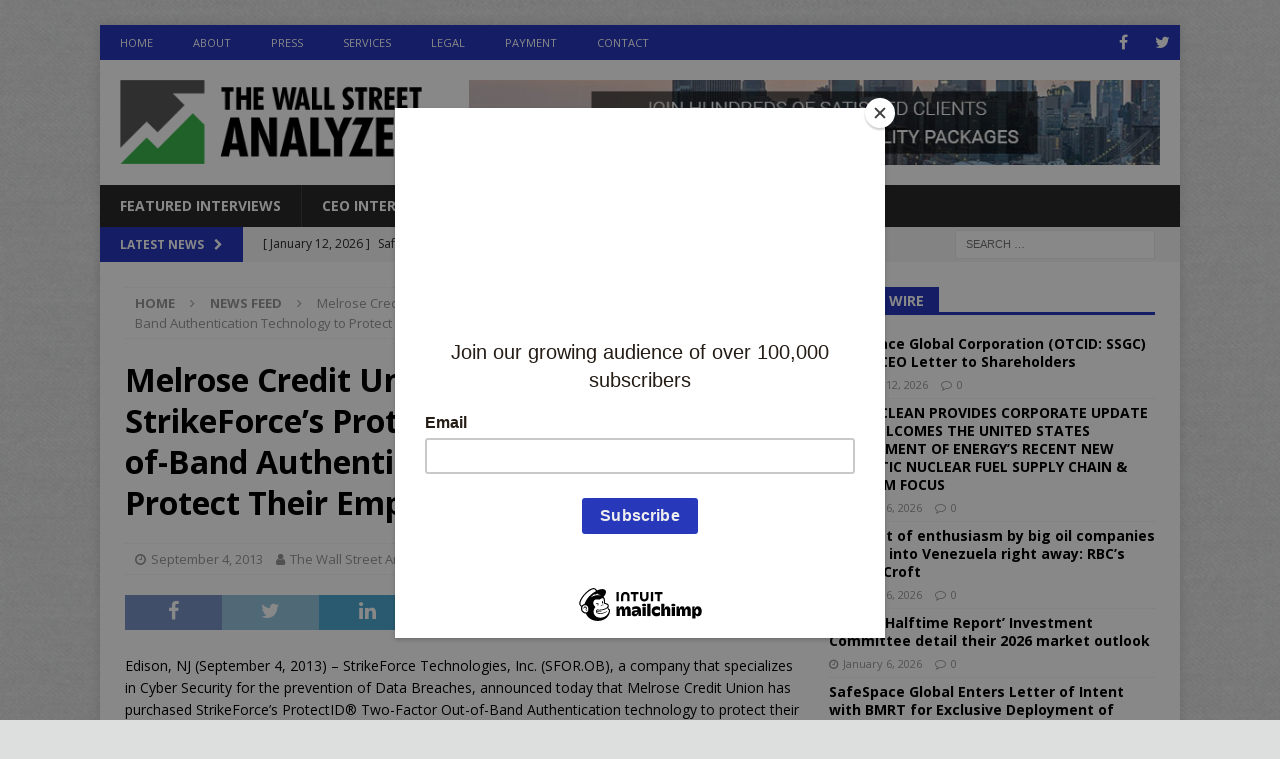

--- FILE ---
content_type: text/html; charset=UTF-8
request_url: https://wallstreetanalyzer.com/2013/09/04/melrose-credit-union-purchases-strikeforces-protectid-two-factor-out-of-band-authentication-technology-to-protect-their-employees/
body_size: 11386
content:
<!DOCTYPE html>
<html class="no-js mh-one-sb" lang="en-US">
<head>
<meta charset="UTF-8">
<meta name="viewport" content="width=device-width, initial-scale=1.0">
<link rel="profile" href="http://gmpg.org/xfn/11" />
<title>Melrose Credit Union Purchases StrikeForce&#039;s ProtectID® Two-Factor Out-of-Band Authentication Technology to Protect Their Employees | The Wall Street Analyzer</title>

<!-- All In One SEO Pack 3.6.2[214,385] -->

<script async src="//pagead2.googlesyndication.com/pagead/js/adsbygoogle.js"></script>
<script>
  (adsbygoogle = window.adsbygoogle || []).push({
    google_ad_client: "ca-pub-8913624013933066",
    enable_page_level_ads: true
  });
</script>
<script type="application/ld+json" class="aioseop-schema">{"@context":"https://schema.org","@graph":[{"@type":"Organization","@id":"https://wallstreetanalyzer.com/#organization","url":"https://wallstreetanalyzer.com/","name":"The Wall Street Analyzer","sameAs":[],"logo":{"@type":"ImageObject","@id":"https://wallstreetanalyzer.com/#logo","url":"https://wallstreetanalyzer.com/wp-content/uploads/2019/02/TWSA_Logo-green2.png","caption":""},"image":{"@id":"https://wallstreetanalyzer.com/#logo"}},{"@type":"WebSite","@id":"https://wallstreetanalyzer.com/#website","url":"https://wallstreetanalyzer.com/","name":"The Wall Street Analyzer","publisher":{"@id":"https://wallstreetanalyzer.com/#organization"}},{"@type":"WebPage","@id":"https://wallstreetanalyzer.com/2013/09/04/melrose-credit-union-purchases-strikeforces-protectid-two-factor-out-of-band-authentication-technology-to-protect-their-employees/#webpage","url":"https://wallstreetanalyzer.com/2013/09/04/melrose-credit-union-purchases-strikeforces-protectid-two-factor-out-of-band-authentication-technology-to-protect-their-employees/","inLanguage":"en-US","name":"Melrose Credit Union Purchases StrikeForce’s ProtectID® Two-Factor Out-of-Band Authentication Technology to Protect Their Employees","isPartOf":{"@id":"https://wallstreetanalyzer.com/#website"},"breadcrumb":{"@id":"https://wallstreetanalyzer.com/2013/09/04/melrose-credit-union-purchases-strikeforces-protectid-two-factor-out-of-band-authentication-technology-to-protect-their-employees/#breadcrumblist"},"datePublished":"2013-09-04T16:03:21+00:00","dateModified":"2013-09-04T16:03:21+00:00"},{"@type":"Article","@id":"https://wallstreetanalyzer.com/2013/09/04/melrose-credit-union-purchases-strikeforces-protectid-two-factor-out-of-band-authentication-technology-to-protect-their-employees/#article","isPartOf":{"@id":"https://wallstreetanalyzer.com/2013/09/04/melrose-credit-union-purchases-strikeforces-protectid-two-factor-out-of-band-authentication-technology-to-protect-their-employees/#webpage"},"author":{"@id":"https://wallstreetanalyzer.com/author/juan/#author"},"headline":"Melrose Credit Union Purchases StrikeForce’s ProtectID® Two-Factor Out-of-Band Authentication Technology to Protect Their Employees","datePublished":"2013-09-04T16:03:21+00:00","dateModified":"2013-09-04T16:03:21+00:00","commentCount":0,"mainEntityOfPage":{"@id":"https://wallstreetanalyzer.com/2013/09/04/melrose-credit-union-purchases-strikeforces-protectid-two-factor-out-of-band-authentication-technology-to-protect-their-employees/#webpage"},"publisher":{"@id":"https://wallstreetanalyzer.com/#organization"},"articleSection":"News Feed","image":{"@type":"ImageObject","@id":"https://wallstreetanalyzer.com/2013/09/04/melrose-credit-union-purchases-strikeforces-protectid-two-factor-out-of-band-authentication-technology-to-protect-their-employees/#primaryimage","url":"https://wallstreetanalyzer.com/wp-content/uploads/2019/02/TWSA_Logo-green2.png","width":664,"height":185}},{"@type":"Person","@id":"https://wallstreetanalyzer.com/author/juan/#author","name":"The Wall Street Analyzer","sameAs":[],"image":{"@type":"ImageObject","@id":"https://wallstreetanalyzer.com/#personlogo","url":"https://secure.gravatar.com/avatar/7a0f4bcfa6516773da222ea09c718fef?s=96&d=mm&r=g","width":96,"height":96,"caption":"The Wall Street Analyzer"}},{"@type":"BreadcrumbList","@id":"https://wallstreetanalyzer.com/2013/09/04/melrose-credit-union-purchases-strikeforces-protectid-two-factor-out-of-band-authentication-technology-to-protect-their-employees/#breadcrumblist","itemListElement":[{"@type":"ListItem","position":1,"item":{"@type":"WebPage","@id":"https://wallstreetanalyzer.com/","url":"https://wallstreetanalyzer.com/","name":"The Wall Street Analyzer | New York, NY"}},{"@type":"ListItem","position":2,"item":{"@type":"WebPage","@id":"https://wallstreetanalyzer.com/2013/09/04/melrose-credit-union-purchases-strikeforces-protectid-two-factor-out-of-band-authentication-technology-to-protect-their-employees/","url":"https://wallstreetanalyzer.com/2013/09/04/melrose-credit-union-purchases-strikeforces-protectid-two-factor-out-of-band-authentication-technology-to-protect-their-employees/","name":"Melrose Credit Union Purchases StrikeForce’s ProtectID® Two-Factor Out-of-Band Authentication Technology to Protect Their Employees"}}]}]}</script>
<link rel="canonical" href="https://wallstreetanalyzer.com/2013/09/04/melrose-credit-union-purchases-strikeforces-protectid-two-factor-out-of-band-authentication-technology-to-protect-their-employees/" />
<!-- All In One SEO Pack -->
<link rel='dns-prefetch' href='//fonts.googleapis.com' />
<link rel='dns-prefetch' href='//s.w.org' />
		<script type="text/javascript">
			window._wpemojiSettings = {"baseUrl":"https:\/\/s.w.org\/images\/core\/emoji\/12.0.0-1\/72x72\/","ext":".png","svgUrl":"https:\/\/s.w.org\/images\/core\/emoji\/12.0.0-1\/svg\/","svgExt":".svg","source":{"concatemoji":"https:\/\/wallstreetanalyzer.com\/wp-includes\/js\/wp-emoji-release.min.js?ver=5.2.21"}};
			!function(e,a,t){var n,r,o,i=a.createElement("canvas"),p=i.getContext&&i.getContext("2d");function s(e,t){var a=String.fromCharCode;p.clearRect(0,0,i.width,i.height),p.fillText(a.apply(this,e),0,0);e=i.toDataURL();return p.clearRect(0,0,i.width,i.height),p.fillText(a.apply(this,t),0,0),e===i.toDataURL()}function c(e){var t=a.createElement("script");t.src=e,t.defer=t.type="text/javascript",a.getElementsByTagName("head")[0].appendChild(t)}for(o=Array("flag","emoji"),t.supports={everything:!0,everythingExceptFlag:!0},r=0;r<o.length;r++)t.supports[o[r]]=function(e){if(!p||!p.fillText)return!1;switch(p.textBaseline="top",p.font="600 32px Arial",e){case"flag":return s([55356,56826,55356,56819],[55356,56826,8203,55356,56819])?!1:!s([55356,57332,56128,56423,56128,56418,56128,56421,56128,56430,56128,56423,56128,56447],[55356,57332,8203,56128,56423,8203,56128,56418,8203,56128,56421,8203,56128,56430,8203,56128,56423,8203,56128,56447]);case"emoji":return!s([55357,56424,55356,57342,8205,55358,56605,8205,55357,56424,55356,57340],[55357,56424,55356,57342,8203,55358,56605,8203,55357,56424,55356,57340])}return!1}(o[r]),t.supports.everything=t.supports.everything&&t.supports[o[r]],"flag"!==o[r]&&(t.supports.everythingExceptFlag=t.supports.everythingExceptFlag&&t.supports[o[r]]);t.supports.everythingExceptFlag=t.supports.everythingExceptFlag&&!t.supports.flag,t.DOMReady=!1,t.readyCallback=function(){t.DOMReady=!0},t.supports.everything||(n=function(){t.readyCallback()},a.addEventListener?(a.addEventListener("DOMContentLoaded",n,!1),e.addEventListener("load",n,!1)):(e.attachEvent("onload",n),a.attachEvent("onreadystatechange",function(){"complete"===a.readyState&&t.readyCallback()})),(n=t.source||{}).concatemoji?c(n.concatemoji):n.wpemoji&&n.twemoji&&(c(n.twemoji),c(n.wpemoji)))}(window,document,window._wpemojiSettings);
		</script>
		<style type="text/css">
img.wp-smiley,
img.emoji {
	display: inline !important;
	border: none !important;
	box-shadow: none !important;
	height: 1em !important;
	width: 1em !important;
	margin: 0 .07em !important;
	vertical-align: -0.1em !important;
	background: none !important;
	padding: 0 !important;
}
</style>
	<link rel='stylesheet' id='wp-block-library-css'  href='https://wallstreetanalyzer.com/wp-includes/css/dist/block-library/style.min.css?ver=5.2.21' type='text/css' media='all' />
<link rel='stylesheet' id='wallstreetanalyzer-css'  href='https://wallstreetanalyzer.com/wp-content/plugins/wall-street-analyzer/style.css?ver=5.2.21' type='text/css' media='all' />
<link rel='stylesheet' id='mh-magazine-css'  href='https://wallstreetanalyzer.com/wp-content/themes/mh-magazine/style.css?ver=3.8.6' type='text/css' media='all' />
<link rel='stylesheet' id='mh-font-awesome-css'  href='https://wallstreetanalyzer.com/wp-content/themes/mh-magazine/includes/font-awesome.min.css' type='text/css' media='all' />
<link rel='stylesheet' id='mh-google-fonts-css'  href='https://fonts.googleapis.com/css?family=Open+Sans:300,400,400italic,600,700' type='text/css' media='all' />
<link rel='stylesheet' id='sccss_style-css'  href='https://wallstreetanalyzer.com/?sccss=1&#038;ver=5.2.21' type='text/css' media='all' />
<script type='text/javascript' src='https://wallstreetanalyzer.com/wp-includes/js/jquery/jquery.js?ver=1.12.4-wp'></script>
<script type='text/javascript' src='https://wallstreetanalyzer.com/wp-includes/js/jquery/jquery-migrate.min.js?ver=1.4.1'></script>
<script type='text/javascript' src='https://wallstreetanalyzer.com/wp-content/themes/mh-magazine/js/scripts.js?ver=3.8.6'></script>
<link rel='https://api.w.org/' href='https://wallstreetanalyzer.com/wp-json/' />
<link rel="EditURI" type="application/rsd+xml" title="RSD" href="https://wallstreetanalyzer.com/xmlrpc.php?rsd" />
<link rel="wlwmanifest" type="application/wlwmanifest+xml" href="https://wallstreetanalyzer.com/wp-includes/wlwmanifest.xml" /> 
<link rel='prev' title='Mawson West (TSX:MWE) CEO Interview' href='https://wallstreetanalyzer.com/2013/08/29/mawson-west-tsxmwe-ceo-interview-2/' />
<link rel='next' title='Cerro Samenta Porphyry Copper Update' href='https://wallstreetanalyzer.com/2013/09/04/cerro-samenta-porphyry-copper-update/' />
<meta name="generator" content="WordPress 5.2.21" />
<link rel='shortlink' href='https://wallstreetanalyzer.com/?p=1631' />
<link rel="alternate" type="application/json+oembed" href="https://wallstreetanalyzer.com/wp-json/oembed/1.0/embed?url=https%3A%2F%2Fwallstreetanalyzer.com%2F2013%2F09%2F04%2Fmelrose-credit-union-purchases-strikeforces-protectid-two-factor-out-of-band-authentication-technology-to-protect-their-employees%2F" />
<link rel="alternate" type="text/xml+oembed" href="https://wallstreetanalyzer.com/wp-json/oembed/1.0/embed?url=https%3A%2F%2Fwallstreetanalyzer.com%2F2013%2F09%2F04%2Fmelrose-credit-union-purchases-strikeforces-protectid-two-factor-out-of-band-authentication-technology-to-protect-their-employees%2F&#038;format=xml" />
<script type="text/javascript"><!--
function powerpress_pinw(pinw_url){window.open(pinw_url, 'PowerPressPlayer','toolbar=0,status=0,resizable=1,width=460,height=320');	return false;}
//-->
</script>
<style type="text/css">
.mh-widget-layout4 .mh-widget-title { background: #2738ba; background: rgba(39, 56, 186, 0.6); }
.mh-preheader, .mh-wide-layout .mh-subheader, .mh-ticker-title, .mh-main-nav li:hover, .mh-footer-nav, .slicknav_menu, .slicknav_btn, .slicknav_nav .slicknav_item:hover, .slicknav_nav a:hover, .mh-back-to-top, .mh-subheading, .entry-tags .fa, .entry-tags li:hover, .mh-widget-layout2 .mh-widget-title, .mh-widget-layout4 .mh-widget-title-inner, .mh-widget-layout4 .mh-footer-widget-title, .mh-widget-layout5 .mh-widget-title-inner, .mh-widget-layout6 .mh-widget-title, #mh-mobile .flex-control-paging li a.flex-active, .mh-image-caption, .mh-carousel-layout1 .mh-carousel-caption, .mh-tab-button.active, .mh-tab-button.active:hover, .mh-footer-widget .mh-tab-button.active, .mh-social-widget li:hover a, .mh-footer-widget .mh-social-widget li a, .mh-footer-widget .mh-author-bio-widget, .tagcloud a:hover, .mh-widget .tagcloud a:hover, .mh-footer-widget .tagcloud a:hover, .mh-posts-stacked-item .mh-meta, .page-numbers:hover, .mh-loop-pagination .current, .mh-comments-pagination .current, .pagelink, a:hover .pagelink, input[type=submit], #infinite-handle span { background: #2738ba; }
.mh-main-nav-wrap .slicknav_nav ul, blockquote, .mh-widget-layout1 .mh-widget-title, .mh-widget-layout3 .mh-widget-title, .mh-widget-layout5 .mh-widget-title, .mh-widget-layout8 .mh-widget-title:after, #mh-mobile .mh-slider-caption, .mh-carousel-layout1, .mh-spotlight-widget, .mh-author-bio-widget, .mh-author-bio-title, .mh-author-bio-image-frame, .mh-video-widget, .mh-tab-buttons, textarea:hover, input[type=text]:hover, input[type=email]:hover, input[type=tel]:hover, input[type=url]:hover { border-color: #2738ba; }
.mh-dropcap, .mh-carousel-layout1 .flex-direction-nav a, .mh-carousel-layout2 .mh-carousel-caption, .mh-posts-digest-small-category, .mh-posts-lineup-more, .bypostauthor .fn:after, .mh-comment-list .comment-reply-link:before, #respond #cancel-comment-reply-link:before { color: #2738ba; }
.entry-content a { color: #61aa49; }
a:hover, .entry-content a:hover, #respond a:hover, #respond #cancel-comment-reply-link:hover, #respond .logged-in-as a:hover, .mh-comment-list .comment-meta a:hover, .mh-ping-list .mh-ping-item a:hover, .mh-meta a:hover, .mh-breadcrumb a:hover, .mh-tabbed-widget a:hover { color: #61aa49; }
</style>
<!--[if lt IE 9]>
<script src="https://wallstreetanalyzer.com/wp-content/themes/mh-magazine/js/css3-mediaqueries.js"></script>
<![endif]-->
<style type="text/css" id="custom-background-css">
body.custom-background { background-color: #dddede; background-image: url("https://wallstreetanalyzer.com/wp-content/uploads/2019/02/45degreee_fabric.png"); background-position: center center; background-size: auto; background-repeat: repeat; background-attachment: fixed; }
</style>
	<!--MailChimp Pop Up code -->
<script id="mcjs">!function(c,h,i,m,p){m=c.createElement(h),p=c.getElementsByTagName(h)[0],m.async=1,m.src=i,p.parentNode.insertBefore(m,p)}(document,"script","https://chimpstatic.com/mcjs-connected/js/users/291ccc98670e4c04f398e87b4/8ce6a110deb01ad80b4016c93.js");</script>
</head>
<body id="mh-mobile" class="post-template-default single single-post postid-1631 single-format-standard custom-background wp-custom-logo mh-boxed-layout mh-right-sb mh-loop-layout5 mh-widget-layout5" itemscope="itemscope" itemtype="http://schema.org/WebPage">
<div class="mh-container mh-container-outer">
<div class="mh-header-nav-mobile clearfix"></div>
	<div class="mh-preheader">
    	<div class="mh-container mh-container-inner mh-row clearfix">
							<div class="mh-header-bar-content mh-header-bar-top-left mh-col-2-3 clearfix">
											<nav class="mh-navigation mh-header-nav mh-header-nav-top clearfix" itemscope="itemscope" itemtype="http://schema.org/SiteNavigationElement">
							<div class="menu-main-menu-container"><ul id="menu-main-menu" class="menu"><li id="menu-item-19" class="menu-item menu-item-type-custom menu-item-object-custom menu-item-19"><a href="/">Home</a></li>
<li id="menu-item-20" class="menu-item menu-item-type-post_type menu-item-object-page menu-item-20"><a href="https://wallstreetanalyzer.com/about/">About</a></li>
<li id="menu-item-22" class="menu-item menu-item-type-post_type menu-item-object-page menu-item-22"><a href="https://wallstreetanalyzer.com/press/">Press</a></li>
<li id="menu-item-23" class="menu-item menu-item-type-post_type menu-item-object-page menu-item-23"><a href="https://wallstreetanalyzer.com/services/">Services</a></li>
<li id="menu-item-11948" class="menu-item menu-item-type-post_type menu-item-object-page menu-item-11948"><a href="https://wallstreetanalyzer.com/legal-notice/">Legal</a></li>
<li id="menu-item-6079" class="menu-item menu-item-type-post_type menu-item-object-page menu-item-6079"><a href="https://wallstreetanalyzer.com/payment/">Payment</a></li>
<li id="menu-item-21" class="menu-item menu-item-type-post_type menu-item-object-page menu-item-21"><a href="https://wallstreetanalyzer.com/contact/">Contact</a></li>
</ul></div>						</nav>
									</div>
										<div class="mh-header-bar-content mh-header-bar-top-right mh-col-1-3 clearfix">
											<nav class="mh-social-icons mh-social-nav mh-social-nav-top clearfix" itemscope="itemscope" itemtype="http://schema.org/SiteNavigationElement">
							<div class="menu-social-menu-container"><ul id="menu-social-menu" class="menu"><li id="menu-item-11931" class="menu-item menu-item-type-custom menu-item-object-custom menu-item-11931"><a target="_blank" rel="noopener noreferrer" href="https://www.facebook.com/wallstreetanalyzer"><i class="fa fa-mh-social"></i><span class="screen-reader-text">Facebook</span></a></li>
<li id="menu-item-11932" class="menu-item menu-item-type-custom menu-item-object-custom menu-item-11932"><a target="_blank" rel="noopener noreferrer" href="https://www.twitter.com/wallstanalyzer"><i class="fa fa-mh-social"></i><span class="screen-reader-text">Twitter</span></a></li>
</ul></div>						</nav>
									</div>
					</div>
	</div>
<header class="mh-header" itemscope="itemscope" itemtype="http://schema.org/WPHeader">
	<div class="mh-container mh-container-inner clearfix">
		<div class="mh-custom-header clearfix">
<div class="mh-header-columns mh-row clearfix">
<div class="mh-col-1-3 mh-site-identity">
<div class="mh-site-logo" role="banner" itemscope="itemscope" itemtype="http://schema.org/Brand">
<a href="https://wallstreetanalyzer.com/" class="custom-logo-link" rel="home"><img width="664" height="185" src="https://wallstreetanalyzer.com/wp-content/uploads/2019/02/TWSA_Logo-green2.png" class="custom-logo" alt="The Wall Street Analyzer" srcset="https://wallstreetanalyzer.com/wp-content/uploads/2019/02/TWSA_Logo-green2.png 664w, https://wallstreetanalyzer.com/wp-content/uploads/2019/02/TWSA_Logo-green2-300x84.png 300w" sizes="(max-width: 664px) 100vw, 664px" /></a></div>
</div>
<aside class="mh-col-2-3 mh-header-widget-2">
<div id="text-5" class="mh-widget mh-header-2 widget_text">			<div class="textwidget"><p><a href="/services/"><img src="/wp-content/uploads/2019/02/TWSA-728x90.jpg" /></a></p>
</div>
		</div></aside>
</div>
</div>
	</div>
	<div class="mh-main-nav-wrap">
		<nav class="mh-navigation mh-main-nav mh-container mh-container-inner clearfix" itemscope="itemscope" itemtype="http://schema.org/SiteNavigationElement">
			<div class="menu-category-menu-container"><ul id="menu-category-menu" class="menu"><li id="menu-item-34" class="menu-item menu-item-type-taxonomy menu-item-object-category menu-item-34"><a href="https://wallstreetanalyzer.com/category/featured-interviews/">Featured Interviews</a></li>
<li id="menu-item-37" class="menu-item menu-item-type-taxonomy menu-item-object-category menu-item-37"><a href="https://wallstreetanalyzer.com/category/recent-ceo-interviews/">CEO Interviews</a></li>
<li id="menu-item-35" class="menu-item menu-item-type-taxonomy menu-item-object-category current-post-ancestor current-menu-parent current-post-parent menu-item-35"><a href="https://wallstreetanalyzer.com/category/in-the-news/">News Feed</a></li>
<li id="menu-item-36" class="menu-item menu-item-type-taxonomy menu-item-object-category menu-item-36"><a href="https://wallstreetanalyzer.com/category/top-stories/">Spotlight</a></li>
<li id="menu-item-12073" class="menu-item menu-item-type-custom menu-item-object-custom menu-item-has-children menu-item-12073"><a href="#">Sectors</a>
<ul class="sub-menu">
	<li id="menu-item-12074" class="menu-item menu-item-type-taxonomy menu-item-object-category menu-item-12074"><a href="https://wallstreetanalyzer.com/category/biotech/">Biotech</a></li>
	<li id="menu-item-12081" class="menu-item menu-item-type-taxonomy menu-item-object-category menu-item-12081"><a href="https://wallstreetanalyzer.com/category/cannabis/">Cannabis</a></li>
	<li id="menu-item-12076" class="menu-item menu-item-type-taxonomy menu-item-object-category menu-item-12076"><a href="https://wallstreetanalyzer.com/category/industrial/">Consumer</a></li>
	<li id="menu-item-12077" class="menu-item menu-item-type-taxonomy menu-item-object-category menu-item-12077"><a href="https://wallstreetanalyzer.com/category/energy/">Energy</a></li>
	<li id="menu-item-12078" class="menu-item menu-item-type-taxonomy menu-item-object-category menu-item-12078"><a href="https://wallstreetanalyzer.com/category/healthcare/">Healthcare</a></li>
	<li id="menu-item-12082" class="menu-item menu-item-type-taxonomy menu-item-object-category menu-item-12082"><a href="https://wallstreetanalyzer.com/category/stocks/">Market News</a></li>
	<li id="menu-item-12083" class="menu-item menu-item-type-taxonomy menu-item-object-category menu-item-12083"><a href="https://wallstreetanalyzer.com/category/technology/">Technology</a></li>
</ul>
</li>
</ul></div>		</nav>
	</div>
	</header>
	<div class="mh-subheader">
		<div class="mh-container mh-container-inner mh-row clearfix">
							<div class="mh-header-bar-content mh-header-bar-bottom-left mh-col-2-3 clearfix">
											<div class="mh-header-ticker mh-header-ticker-bottom">
							<div class="mh-ticker-bottom">
			<div class="mh-ticker-title mh-ticker-title-bottom">
			Latest News<i class="fa fa-chevron-right"></i>		</div>
		<div class="mh-ticker-content mh-ticker-content-bottom">
		<ul id="mh-ticker-loop-bottom">				<li class="mh-ticker-item mh-ticker-item-bottom">
					<a href="https://wallstreetanalyzer.com/2026/01/12/safespace-global-corporation-otcid-ssgc-issues-ceo-letter-to-shareholders/" title="SafeSpace Global Corporation (OTCID: SSGC) Issues CEO Letter to Shareholders">
						<span class="mh-ticker-item-date mh-ticker-item-date-bottom">
                        	[ January 12, 2026 ]                        </span>
						<span class="mh-ticker-item-title mh-ticker-item-title-bottom">
							SafeSpace Global Corporation (OTCID: SSGC) Issues CEO Letter to Shareholders						</span>
													<span class="mh-ticker-item-cat mh-ticker-item-cat-bottom">
								<i class="fa fa-caret-right"></i>
																News Feed							</span>
											</a>
				</li>				<li class="mh-ticker-item mh-ticker-item-bottom">
					<a href="https://wallstreetanalyzer.com/2026/01/06/terra-clean-provides-corporate-update-and-welcomes-the-united-states-department-of-energys-recent-new-domestic-nuclear-fuel-supply-chain-uranium-focus/" title="TERRA CLEAN PROVIDES CORPORATE UPDATE AND WELCOMES THE UNITED STATES DEPARTMENT OF ENERGY’S RECENT NEW DOMESTIC NUCLEAR FUEL SUPPLY CHAIN &#038; URANIUM FOCUS">
						<span class="mh-ticker-item-date mh-ticker-item-date-bottom">
                        	[ January 6, 2026 ]                        </span>
						<span class="mh-ticker-item-title mh-ticker-item-title-bottom">
							TERRA CLEAN PROVIDES CORPORATE UPDATE AND WELCOMES THE UNITED STATES DEPARTMENT OF ENERGY’S RECENT NEW DOMESTIC NUCLEAR FUEL SUPPLY CHAIN &#038; URANIUM FOCUS						</span>
													<span class="mh-ticker-item-cat mh-ticker-item-cat-bottom">
								<i class="fa fa-caret-right"></i>
																News Feed							</span>
											</a>
				</li>				<li class="mh-ticker-item mh-ticker-item-bottom">
					<a href="https://wallstreetanalyzer.com/2026/01/06/not-a-lot-of-enthusiasm-by-big-oil-companies-to-jump-into-venezuela-right-away-rbcs-helima-croft/" title="Not a lot of enthusiasm by big oil companies to jump into Venezuela right away: RBC&#8217;s Helima Croft">
						<span class="mh-ticker-item-date mh-ticker-item-date-bottom">
                        	[ January 6, 2026 ]                        </span>
						<span class="mh-ticker-item-title mh-ticker-item-title-bottom">
							Not a lot of enthusiasm by big oil companies to jump into Venezuela right away: RBC&#8217;s Helima Croft						</span>
													<span class="mh-ticker-item-cat mh-ticker-item-cat-bottom">
								<i class="fa fa-caret-right"></i>
																News Feed							</span>
											</a>
				</li>				<li class="mh-ticker-item mh-ticker-item-bottom">
					<a href="https://wallstreetanalyzer.com/2026/01/06/cnbcs-halftime-report-investment-committee-detail-their-2026-market-outlook/" title="CNBC&#8217;s &#8216;Halftime Report&#8217; Investment Committee detail their 2026 market outlook">
						<span class="mh-ticker-item-date mh-ticker-item-date-bottom">
                        	[ January 6, 2026 ]                        </span>
						<span class="mh-ticker-item-title mh-ticker-item-title-bottom">
							CNBC&#8217;s &#8216;Halftime Report&#8217; Investment Committee detail their 2026 market outlook						</span>
													<span class="mh-ticker-item-cat mh-ticker-item-cat-bottom">
								<i class="fa fa-caret-right"></i>
																Market News							</span>
											</a>
				</li>				<li class="mh-ticker-item mh-ticker-item-bottom">
					<a href="https://wallstreetanalyzer.com/2025/12/19/safespace-global-enters-letter-of-intent-with-bmrt-for-exclusive-deployment-of-molecular-level-weapons-detection-technology-in-u-s-schools-and-correctional-facilities/" title="SafeSpace Global Enters Letter of Intent with BMRT for Exclusive Deployment of Molecular-Level Weapons Detection Technology in U.S. Schools and Correctional Facilities">
						<span class="mh-ticker-item-date mh-ticker-item-date-bottom">
                        	[ December 19, 2025 ]                        </span>
						<span class="mh-ticker-item-title mh-ticker-item-title-bottom">
							SafeSpace Global Enters Letter of Intent with BMRT for Exclusive Deployment of Molecular-Level Weapons Detection Technology in U.S. Schools and Correctional Facilities						</span>
													<span class="mh-ticker-item-cat mh-ticker-item-cat-bottom">
								<i class="fa fa-caret-right"></i>
																News Feed							</span>
											</a>
				</li>				<li class="mh-ticker-item mh-ticker-item-bottom">
					<a href="https://wallstreetanalyzer.com/2025/12/18/safespace-global-corporation-otcid-ssgc-appoints-harvest-communications-as-investor-relations-and-corporate-communications-consulting-agency/" title="SafeSpace Global Corporation (OTCID: SSGC) Appoints Harvest Communications as Investor Relations and Corporate Communications Consulting Agency">
						<span class="mh-ticker-item-date mh-ticker-item-date-bottom">
                        	[ December 18, 2025 ]                        </span>
						<span class="mh-ticker-item-title mh-ticker-item-title-bottom">
							SafeSpace Global Corporation (OTCID: SSGC) Appoints Harvest Communications as Investor Relations and Corporate Communications Consulting Agency						</span>
													<span class="mh-ticker-item-cat mh-ticker-item-cat-bottom">
								<i class="fa fa-caret-right"></i>
																Consumer							</span>
											</a>
				</li>				<li class="mh-ticker-item mh-ticker-item-bottom">
					<a href="https://wallstreetanalyzer.com/2025/12/12/magna-terra-exposes-significant-copper-mineralization-in-trenches-at-the-fossil-hill-zone-rocky-brook-project-new-brunswick/" title="Magna Terra Exposes Significant Copper Mineralization in Trenches at the Fossil Hill Zone, Rocky Brook Project, New Brunswick">
						<span class="mh-ticker-item-date mh-ticker-item-date-bottom">
                        	[ December 12, 2025 ]                        </span>
						<span class="mh-ticker-item-title mh-ticker-item-title-bottom">
							Magna Terra Exposes Significant Copper Mineralization in Trenches at the Fossil Hill Zone, Rocky Brook Project, New Brunswick						</span>
													<span class="mh-ticker-item-cat mh-ticker-item-cat-bottom">
								<i class="fa fa-caret-right"></i>
																News Feed							</span>
											</a>
				</li>		</ul>
	</div>
</div>						</div>
									</div>
										<div class="mh-header-bar-content mh-header-bar-bottom-right mh-col-1-3 clearfix">
											<aside class="mh-header-search mh-header-search-bottom">
							<form role="search" method="get" class="search-form" action="https://wallstreetanalyzer.com/">
				<label>
					<span class="screen-reader-text">Search for:</span>
					<input type="search" class="search-field" placeholder="Search &hellip;" value="" name="s" />
				</label>
				<input type="submit" class="search-submit" value="Search" />
			</form>						</aside>
									</div>
					</div>
	</div>
<div class="mh-wrapper clearfix">
	<div class="mh-main clearfix">
		<div id="main-content" class="mh-content" role="main" itemprop="mainContentOfPage"><nav class="mh-breadcrumb"><span itemscope itemtype="http://data-vocabulary.org/Breadcrumb"><a href="https://wallstreetanalyzer.com" itemprop="url"><span itemprop="title">Home</span></a></span><span class="mh-breadcrumb-delimiter"><i class="fa fa-angle-right"></i></span><span itemscope itemtype="http://data-vocabulary.org/Breadcrumb"><a href="https://wallstreetanalyzer.com/category/in-the-news/" itemprop="url"><span itemprop="title">News Feed</span></a></span><span class="mh-breadcrumb-delimiter"><i class="fa fa-angle-right"></i></span>Melrose Credit Union Purchases StrikeForce’s ProtectID® Two-Factor Out-of-Band Authentication Technology to Protect Their Employees</nav>
<article id="post-1631" class="post-1631 post type-post status-publish format-standard hentry category-in-the-news">
	<header class="entry-header clearfix"><h1 class="entry-title">Melrose Credit Union Purchases StrikeForce’s ProtectID® Two-Factor Out-of-Band Authentication Technology to Protect Their Employees</h1><div class="mh-meta entry-meta">
<span class="entry-meta-date updated"><i class="fa fa-clock-o"></i><a href="https://wallstreetanalyzer.com/2013/09/">September 4, 2013</a></span>
<span class="entry-meta-author author vcard"><i class="fa fa-user"></i><a class="fn" href="https://wallstreetanalyzer.com/author/juan/">The Wall Street Analyzer</a></span>
<span class="entry-meta-categories"><i class="fa fa-folder-open-o"></i><a href="https://wallstreetanalyzer.com/category/in-the-news/" rel="category tag">News Feed</a></span>
<span class="entry-meta-comments"><i class="fa fa-comment-o"></i><span class="mh-comment-count-link">Comments Off<span class="screen-reader-text"> on Melrose Credit Union Purchases StrikeForce’s ProtectID® Two-Factor Out-of-Band Authentication Technology to Protect Their Employees</span></span></span>
</div>
	</header>
		<div class="entry-content clearfix"><div class="mh-social-top">
<div class="mh-share-buttons clearfix">
	<a class="mh-facebook" href="#" onclick="window.open('https://www.facebook.com/sharer.php?u=https%3A%2F%2Fwallstreetanalyzer.com%2F2013%2F09%2F04%2Fmelrose-credit-union-purchases-strikeforces-protectid-two-factor-out-of-band-authentication-technology-to-protect-their-employees%2F&t=Melrose+Credit+Union+Purchases+StrikeForce%E2%80%99s+ProtectID%C2%AE+Two-Factor+Out-of-Band+Authentication+Technology+to+Protect+Their+Employees', 'facebookShare', 'width=626,height=436'); return false;" title="Share on Facebook">
		<span class="mh-share-button"><i class="fa fa-facebook"></i></span>
	</a>
	<a class="mh-twitter" href="#" onclick="window.open('https://twitter.com/share?text=Melrose+Credit+Union+Purchases+StrikeForce%E2%80%99s+ProtectID%C2%AE+Two-Factor+Out-of-Band+Authentication+Technology+to+Protect+Their+Employees:&url=https%3A%2F%2Fwallstreetanalyzer.com%2F2013%2F09%2F04%2Fmelrose-credit-union-purchases-strikeforces-protectid-two-factor-out-of-band-authentication-technology-to-protect-their-employees%2F', 'twitterShare', 'width=626,height=436'); return false;" title="Tweet This Post">
		<span class="mh-share-button"><i class="fa fa-twitter"></i></span>
	</a>
	<a class="mh-linkedin" href="#" onclick="window.open('https://www.linkedin.com/shareArticle?mini=true&url=https%3A%2F%2Fwallstreetanalyzer.com%2F2013%2F09%2F04%2Fmelrose-credit-union-purchases-strikeforces-protectid-two-factor-out-of-band-authentication-technology-to-protect-their-employees%2F&source=', 'linkedinShare', 'width=626,height=436'); return false;" title="Share on LinkedIn">
		<span class="mh-share-button"><i class="fa fa-linkedin"></i></span>
	</a>
	<a class="mh-pinterest" href="#" onclick="window.open('https://pinterest.com/pin/create/button/?url=https%3A%2F%2Fwallstreetanalyzer.com%2F2013%2F09%2F04%2Fmelrose-credit-union-purchases-strikeforces-protectid-two-factor-out-of-band-authentication-technology-to-protect-their-employees%2F&media=&description=Melrose+Credit+Union+Purchases+StrikeForce%E2%80%99s+ProtectID%C2%AE+Two-Factor+Out-of-Band+Authentication+Technology+to+Protect+Their+Employees', 'pinterestShare', 'width=750,height=350'); return false;" title="Pin This Post">
		<span class="mh-share-button"><i class="fa fa-pinterest"></i></span>
	</a>
	<a class="mh-googleplus" href="#" onclick="window.open('https://plusone.google.com/_/+1/confirm?hl=en-US&url=https%3A%2F%2Fwallstreetanalyzer.com%2F2013%2F09%2F04%2Fmelrose-credit-union-purchases-strikeforces-protectid-two-factor-out-of-band-authentication-technology-to-protect-their-employees%2F', 'googleShare', 'width=626,height=436'); return false;" title="Share on Google+" target="_blank">
		<span class="mh-share-button"><i class="fa fa-google-plus"></i></span>
	</a>
	<a class="mh-email" href="mailto:?subject=Melrose%20Credit%20Union%20Purchases%20StrikeForce%E2%80%99s%20ProtectID%C2%AE%20Two-Factor%20Out-of-Band%20Authentication%20Technology%20to%20Protect%20Their%20Employees&amp;body=https%3A%2F%2Fwallstreetanalyzer.com%2F2013%2F09%2F04%2Fmelrose-credit-union-purchases-strikeforces-protectid-two-factor-out-of-band-authentication-technology-to-protect-their-employees%2F" title="Send this article to a friend" target="_blank">
		<span class="mh-share-button"><i class="fa fa-envelope-o"></i></span>
	</a>
	<a class="mh-print" href="javascript:window.print()" title="Print this article">
		<span class="mh-share-button"><i class="fa fa-print"></i></span>
	</a>
</div></div>
<div>
<div>
<div>
<p>Edison, NJ (September 4, 2013) – StrikeForce Technologies, Inc. (SFOR.OB), a company that specializes in Cyber Security for the prevention of Data Breaches, announced today that Melrose Credit Union has purchased StrikeForce’s ProtectID® Two-Factor Out-of-Band Authentication technology to protect their corporate network and meet regulatory compliance.</p>
<div class="mh-content-ad"><script async src="//pagead2.googlesyndication.com/pagead/js/adsbygoogle.js"></script>
<ins class="adsbygoogle"
     style="display:block; text-align:center;"
     data-ad-layout="in-article"
     data-ad-format="fluid"
     data-ad-client="ca-pub-8913624013933066"
     data-ad-slot="4397934848"></ins>
<script>
     (adsbygoogle = window.adsbygoogle || []).push({});
</script></div>
<p>“We are very proud to have such a well-established Credit Union like Melrose utilize our multi-patented ProtectID Out-of-Band Authentication product to protect their employees and network,” says Mark L. Kay, CEO of StrikeForce, “we even share a similar mission statement to offer affordable and compliant security products and services.”</p>
<p>“Working with Mark and the technology team at StrikeForce was excellent, responsive and reassuring,” says Joe Aiello, Head of Information Technology, “we were looking to protect our network and be compliant. Mark showed us a solution that no-other authentication vendor could match when it came to features, pricing, flexibility, and patent protection. I would recommend that all credit unions and financial firms seeking a complete authentication technology contact StrikeForce Technologies.”</p>
<p>About Melrose Credit Union:</p>
<p>Melrose Credit Union was established in 1922 and is one of the most successful financial institutions in the United States. Melrose Credit Union has approximately $2 billion in assets and 25,000 members.</p>
<p>About StrikeForce:</p>
<p>StrikeForce Technologies helps to prevent cyber security online. Its products help protect consumers and their families while banking and shopping online, and businesses in “real time” against data loss and breaches. StrikeForce Technologies, Inc. (SFOR.OB) is headquartered in Edison, N.J., and can be reached at www.strikeforcetech.com or by phone at (732) 661-9641 or toll-free at (866) 787-4542.</p>
<p>StrikeForce Technologies’ IR Contact</p>
<p>Mark L. Kay<br />
(732) 661-9641 marklkay@strikeforcetech.com</p>
</div>
</div>
<div></div>
<div></div>
<div></div>
<div>
<div>
<p>121172.00100/36295629v.1</p>
</div>
</div>
</div>
<div>
<p>StrikeForce Public Relations Contact:</p>
<p>George Waller<br />
(732) 661-9641 gwaller@strikeforcetech.com</p>
<p>Safe Harbor Statement:</p>
<p>Matters discussed in this press release contain forward-looking statements within the meaning of the Private Securities Litigation Reform Act of 1995. When used in this press release, the words &#8220;anticipate,&#8221; &#8220;believe,&#8221; &#8220;estimate,&#8221; &#8220;may,&#8221; &#8220;intend,&#8221; &#8220;expect&#8221; and similar expressions identify such forward-looking statements. Actual results, performance or achievements could differ materially from those contemplated, expressed or implied by the forward-looking statements contained herein. These forward-looking statements are based largely on the expectations of the Company and are subject to a number of risks and uncertainties. These include, but are not limited to, risks and uncertainties associated with: the sales of the company&#8217;s identity protection software products into various channels and market sectors, the issuance of the company&#8217;s pending patent application, and the impact of economic, competitive and other factors affecting the Company and its operations, markets, product, and distributor performance, the impact on the national and local economies resulting from terrorist actions, and U.S. actions subsequently; and other factors detailed in reports filed by the Company.</p>
</div>
<div class="mh-social-bottom">
<div class="mh-share-buttons clearfix">
	<a class="mh-facebook" href="#" onclick="window.open('https://www.facebook.com/sharer.php?u=https%3A%2F%2Fwallstreetanalyzer.com%2F2013%2F09%2F04%2Fmelrose-credit-union-purchases-strikeforces-protectid-two-factor-out-of-band-authentication-technology-to-protect-their-employees%2F&t=Melrose+Credit+Union+Purchases+StrikeForce%E2%80%99s+ProtectID%C2%AE+Two-Factor+Out-of-Band+Authentication+Technology+to+Protect+Their+Employees', 'facebookShare', 'width=626,height=436'); return false;" title="Share on Facebook">
		<span class="mh-share-button"><i class="fa fa-facebook"></i></span>
	</a>
	<a class="mh-twitter" href="#" onclick="window.open('https://twitter.com/share?text=Melrose+Credit+Union+Purchases+StrikeForce%E2%80%99s+ProtectID%C2%AE+Two-Factor+Out-of-Band+Authentication+Technology+to+Protect+Their+Employees:&url=https%3A%2F%2Fwallstreetanalyzer.com%2F2013%2F09%2F04%2Fmelrose-credit-union-purchases-strikeforces-protectid-two-factor-out-of-band-authentication-technology-to-protect-their-employees%2F', 'twitterShare', 'width=626,height=436'); return false;" title="Tweet This Post">
		<span class="mh-share-button"><i class="fa fa-twitter"></i></span>
	</a>
	<a class="mh-linkedin" href="#" onclick="window.open('https://www.linkedin.com/shareArticle?mini=true&url=https%3A%2F%2Fwallstreetanalyzer.com%2F2013%2F09%2F04%2Fmelrose-credit-union-purchases-strikeforces-protectid-two-factor-out-of-band-authentication-technology-to-protect-their-employees%2F&source=', 'linkedinShare', 'width=626,height=436'); return false;" title="Share on LinkedIn">
		<span class="mh-share-button"><i class="fa fa-linkedin"></i></span>
	</a>
	<a class="mh-pinterest" href="#" onclick="window.open('https://pinterest.com/pin/create/button/?url=https%3A%2F%2Fwallstreetanalyzer.com%2F2013%2F09%2F04%2Fmelrose-credit-union-purchases-strikeforces-protectid-two-factor-out-of-band-authentication-technology-to-protect-their-employees%2F&media=&description=Melrose+Credit+Union+Purchases+StrikeForce%E2%80%99s+ProtectID%C2%AE+Two-Factor+Out-of-Band+Authentication+Technology+to+Protect+Their+Employees', 'pinterestShare', 'width=750,height=350'); return false;" title="Pin This Post">
		<span class="mh-share-button"><i class="fa fa-pinterest"></i></span>
	</a>
	<a class="mh-googleplus" href="#" onclick="window.open('https://plusone.google.com/_/+1/confirm?hl=en-US&url=https%3A%2F%2Fwallstreetanalyzer.com%2F2013%2F09%2F04%2Fmelrose-credit-union-purchases-strikeforces-protectid-two-factor-out-of-band-authentication-technology-to-protect-their-employees%2F', 'googleShare', 'width=626,height=436'); return false;" title="Share on Google+" target="_blank">
		<span class="mh-share-button"><i class="fa fa-google-plus"></i></span>
	</a>
	<a class="mh-email" href="mailto:?subject=Melrose%20Credit%20Union%20Purchases%20StrikeForce%E2%80%99s%20ProtectID%C2%AE%20Two-Factor%20Out-of-Band%20Authentication%20Technology%20to%20Protect%20Their%20Employees&amp;body=https%3A%2F%2Fwallstreetanalyzer.com%2F2013%2F09%2F04%2Fmelrose-credit-union-purchases-strikeforces-protectid-two-factor-out-of-band-authentication-technology-to-protect-their-employees%2F" title="Send this article to a friend" target="_blank">
		<span class="mh-share-button"><i class="fa fa-envelope-o"></i></span>
	</a>
	<a class="mh-print" href="javascript:window.print()" title="Print this article">
		<span class="mh-share-button"><i class="fa fa-print"></i></span>
	</a>
</div></div>
	</div></article><div class="mh-author-box clearfix">
	<figure class="mh-author-box-avatar">
		<img alt='' src='https://secure.gravatar.com/avatar/7a0f4bcfa6516773da222ea09c718fef?s=125&#038;d=mm&#038;r=g' srcset='https://secure.gravatar.com/avatar/7a0f4bcfa6516773da222ea09c718fef?s=250&#038;d=mm&#038;r=g 2x' class='avatar avatar-125 photo' height='125' width='125' />	</figure>
	<div class="mh-author-box-header">
		<span class="mh-author-box-name">
			About The Wall Street Analyzer		</span>
					<span class="mh-author-box-postcount">
				<a href="https://wallstreetanalyzer.com/author/juan/" title="More articles written by The Wall Street Analyzer'">
					1631 Articles				</a>
			</span>
			</div>
			<div class="mh-author-box-bio">
			The Wall Street Analyzer's staff of writers, analysts, publishers, producers, market researchers, and PR professionals aim to provide investors with the tools they need to make informed decisions on buying stock.  Our staff is a mix of financial professionals and media savvy individuals whose experiences bring the best talent from both ends of the spectrum.		</div>
	</div><nav class="mh-post-nav mh-row clearfix" itemscope="itemscope" itemtype="http://schema.org/SiteNavigationElement">
<div class="mh-col-1-2 mh-post-nav-item mh-post-nav-prev">
<a href="https://wallstreetanalyzer.com/2013/08/29/mawson-west-tsxmwe-ceo-interview-2/" rel="prev"><span>Previous</span><p>Mawson West (TSX:MWE) CEO Interview</p></a></div>
<div class="mh-col-1-2 mh-post-nav-item mh-post-nav-next">
<a href="https://wallstreetanalyzer.com/2013/09/04/cerro-samenta-porphyry-copper-update/" rel="next"><span>Next</span><p>Cerro Samenta Porphyry Copper Update</p></a></div>
</nav>
<div id="comments" class="mh-comments-wrap">
</div>
		</div>
			<aside class="mh-widget-col-1 mh-sidebar" itemscope="itemscope" itemtype="http://schema.org/WPSideBar"><div id="mh_magazine_custom_posts-6" class="mh-widget mh_magazine_custom_posts"><h4 class="mh-widget-title"><span class="mh-widget-title-inner"><a href="https://wallstreetanalyzer.com/category/in-the-news/" class="mh-widget-title-link">News Wire</a></span></h4>			<ul class="mh-custom-posts-widget mh-custom-posts-no-image clearfix"> 						<li class="mh-custom-posts-item mh-custom-posts-small clearfix post-21985 post type-post status-publish format-standard has-post-thumbnail category-in-the-news">
														<div class="mh-custom-posts-header">
								<div class="mh-custom-posts-small-title">
									<a href="https://wallstreetanalyzer.com/2026/01/12/safespace-global-corporation-otcid-ssgc-issues-ceo-letter-to-shareholders/" title="SafeSpace Global Corporation (OTCID: SSGC) Issues CEO Letter to Shareholders">
										SafeSpace Global Corporation (OTCID: SSGC) Issues CEO Letter to Shareholders									</a>
								</div>
								<div class="mh-meta entry-meta">
<span class="entry-meta-date updated"><i class="fa fa-clock-o"></i><a href="https://wallstreetanalyzer.com/2026/01/">January 12, 2026</a></span>
<span class="entry-meta-comments"><i class="fa fa-comment-o"></i><a href="https://wallstreetanalyzer.com/2026/01/12/safespace-global-corporation-otcid-ssgc-issues-ceo-letter-to-shareholders/#respond" class="mh-comment-count-link" >0</a></span>
</div>
							</div>
						</li>						<li class="mh-custom-posts-item mh-custom-posts-small clearfix post-21987 post type-post status-publish format-standard has-post-thumbnail category-in-the-news category-newsflash category-world-news">
														<div class="mh-custom-posts-header">
								<div class="mh-custom-posts-small-title">
									<a href="https://wallstreetanalyzer.com/2026/01/06/terra-clean-provides-corporate-update-and-welcomes-the-united-states-department-of-energys-recent-new-domestic-nuclear-fuel-supply-chain-uranium-focus/" title="TERRA CLEAN PROVIDES CORPORATE UPDATE AND WELCOMES THE UNITED STATES DEPARTMENT OF ENERGY’S RECENT NEW DOMESTIC NUCLEAR FUEL SUPPLY CHAIN &#038; URANIUM FOCUS">
										TERRA CLEAN PROVIDES CORPORATE UPDATE AND WELCOMES THE UNITED STATES DEPARTMENT OF ENERGY’S RECENT NEW DOMESTIC NUCLEAR FUEL SUPPLY CHAIN &#038; URANIUM FOCUS									</a>
								</div>
								<div class="mh-meta entry-meta">
<span class="entry-meta-date updated"><i class="fa fa-clock-o"></i><a href="https://wallstreetanalyzer.com/2026/01/">January 6, 2026</a></span>
<span class="entry-meta-comments"><i class="fa fa-comment-o"></i><a href="https://wallstreetanalyzer.com/2026/01/06/terra-clean-provides-corporate-update-and-welcomes-the-united-states-department-of-energys-recent-new-domestic-nuclear-fuel-supply-chain-uranium-focus/#respond" class="mh-comment-count-link" >0</a></span>
</div>
							</div>
						</li>						<li class="mh-custom-posts-item mh-custom-posts-small clearfix post-21960 post type-post status-publish format-standard has-post-thumbnail category-in-the-news category-newsflash category-world-news">
														<div class="mh-custom-posts-header">
								<div class="mh-custom-posts-small-title">
									<a href="https://wallstreetanalyzer.com/2026/01/06/not-a-lot-of-enthusiasm-by-big-oil-companies-to-jump-into-venezuela-right-away-rbcs-helima-croft/" title="Not a lot of enthusiasm by big oil companies to jump into Venezuela right away: RBC&#8217;s Helima Croft">
										Not a lot of enthusiasm by big oil companies to jump into Venezuela right away: RBC&#8217;s Helima Croft									</a>
								</div>
								<div class="mh-meta entry-meta">
<span class="entry-meta-date updated"><i class="fa fa-clock-o"></i><a href="https://wallstreetanalyzer.com/2026/01/">January 6, 2026</a></span>
<span class="entry-meta-comments"><i class="fa fa-comment-o"></i><a href="https://wallstreetanalyzer.com/2026/01/06/not-a-lot-of-enthusiasm-by-big-oil-companies-to-jump-into-venezuela-right-away-rbcs-helima-croft/#respond" class="mh-comment-count-link" >0</a></span>
</div>
							</div>
						</li>						<li class="mh-custom-posts-item mh-custom-posts-small clearfix post-21941 post type-post status-publish format-standard has-post-thumbnail category-stocks category-in-the-news category-video">
														<div class="mh-custom-posts-header">
								<div class="mh-custom-posts-small-title">
									<a href="https://wallstreetanalyzer.com/2026/01/06/cnbcs-halftime-report-investment-committee-detail-their-2026-market-outlook/" title="CNBC&#8217;s &#8216;Halftime Report&#8217; Investment Committee detail their 2026 market outlook">
										CNBC&#8217;s &#8216;Halftime Report&#8217; Investment Committee detail their 2026 market outlook									</a>
								</div>
								<div class="mh-meta entry-meta">
<span class="entry-meta-date updated"><i class="fa fa-clock-o"></i><a href="https://wallstreetanalyzer.com/2026/01/">January 6, 2026</a></span>
<span class="entry-meta-comments"><i class="fa fa-comment-o"></i><a href="https://wallstreetanalyzer.com/2026/01/06/cnbcs-halftime-report-investment-committee-detail-their-2026-market-outlook/#respond" class="mh-comment-count-link" >0</a></span>
</div>
							</div>
						</li>						<li class="mh-custom-posts-item mh-custom-posts-small clearfix post-21931 post type-post status-publish format-standard has-post-thumbnail category-in-the-news category-we-the-people">
														<div class="mh-custom-posts-header">
								<div class="mh-custom-posts-small-title">
									<a href="https://wallstreetanalyzer.com/2025/12/19/safespace-global-enters-letter-of-intent-with-bmrt-for-exclusive-deployment-of-molecular-level-weapons-detection-technology-in-u-s-schools-and-correctional-facilities/" title="SafeSpace Global Enters Letter of Intent with BMRT for Exclusive Deployment of Molecular-Level Weapons Detection Technology in U.S. Schools and Correctional Facilities">
										SafeSpace Global Enters Letter of Intent with BMRT for Exclusive Deployment of Molecular-Level Weapons Detection Technology in U.S. Schools and Correctional Facilities									</a>
								</div>
								<div class="mh-meta entry-meta">
<span class="entry-meta-date updated"><i class="fa fa-clock-o"></i><a href="https://wallstreetanalyzer.com/2025/12/">December 19, 2025</a></span>
<span class="entry-meta-comments"><i class="fa fa-comment-o"></i><a href="https://wallstreetanalyzer.com/2025/12/19/safespace-global-enters-letter-of-intent-with-bmrt-for-exclusive-deployment-of-molecular-level-weapons-detection-technology-in-u-s-schools-and-correctional-facilities/#respond" class="mh-comment-count-link" >0</a></span>
</div>
							</div>
						</li>						<li class="mh-custom-posts-item mh-custom-posts-small clearfix post-21929 post type-post status-publish format-standard has-post-thumbnail category-industrial category-in-the-news">
														<div class="mh-custom-posts-header">
								<div class="mh-custom-posts-small-title">
									<a href="https://wallstreetanalyzer.com/2025/12/18/safespace-global-corporation-otcid-ssgc-appoints-harvest-communications-as-investor-relations-and-corporate-communications-consulting-agency/" title="SafeSpace Global Corporation (OTCID: SSGC) Appoints Harvest Communications as Investor Relations and Corporate Communications Consulting Agency">
										SafeSpace Global Corporation (OTCID: SSGC) Appoints Harvest Communications as Investor Relations and Corporate Communications Consulting Agency									</a>
								</div>
								<div class="mh-meta entry-meta">
<span class="entry-meta-date updated"><i class="fa fa-clock-o"></i><a href="https://wallstreetanalyzer.com/2025/12/">December 18, 2025</a></span>
<span class="entry-meta-comments"><i class="fa fa-comment-o"></i><a href="https://wallstreetanalyzer.com/2025/12/18/safespace-global-corporation-otcid-ssgc-appoints-harvest-communications-as-investor-relations-and-corporate-communications-consulting-agency/#respond" class="mh-comment-count-link" >0</a></span>
</div>
							</div>
						</li>			</ul></div><div id="mh_magazine_posts_large-5" class="mh-widget mh_magazine_posts_large"><h4 class="mh-widget-title"><span class="mh-widget-title-inner">Featured</span></h4><div class="mh-posts-large-widget">
<article class="mh-posts-large-item clearfix post-21846 post type-post status-publish format-standard has-post-thumbnail category-recent-ceo-interviews category-featured-interviews">
	<figure class="mh-posts-large-thumb">
		<a class="mh-thumb-icon" href="https://wallstreetanalyzer.com/2025/11/17/magna-terra-resources-tsxv-mtt-otc-briof/" title="Magna Terra Resources (TSXV: MTT) (OTC: BRIOF)"><img width="322" height="157" src="https://wallstreetanalyzer.com/wp-content/uploads/2025/01/download-1.jpg" class="attachment-mh-magazine-content size-mh-magazine-content wp-post-image" alt="" srcset="https://wallstreetanalyzer.com/wp-content/uploads/2025/01/download-1.jpg 322w, https://wallstreetanalyzer.com/wp-content/uploads/2025/01/download-1-300x146.jpg 300w" sizes="(max-width: 322px) 100vw, 322px" />		</a>
					<div class="mh-image-caption mh-posts-large-caption">
				CEO Interviews			</div>
			</figure>
	<div class="mh-posts-large-content clearfix">
		<header class="mh-posts-large-header">
			<h3 class="entry-title mh-posts-large-title">
				<a href="https://wallstreetanalyzer.com/2025/11/17/magna-terra-resources-tsxv-mtt-otc-briof/" title="Magna Terra Resources (TSXV: MTT) (OTC: BRIOF)" rel="bookmark">
					Magna Terra Resources (TSXV: MTT) (OTC: BRIOF)				</a>
			</h3>
			<div class="mh-meta entry-meta">
<span class="entry-meta-date updated"><i class="fa fa-clock-o"></i><a href="https://wallstreetanalyzer.com/2025/11/">November 17, 2025</a></span>
<span class="entry-meta-comments"><i class="fa fa-comment-o"></i><a href="https://wallstreetanalyzer.com/2025/11/17/magna-terra-resources-tsxv-mtt-otc-briof/#respond" class="mh-comment-count-link" >0</a></span>
</div>
		</header>
		<div class="mh-posts-large-excerpt clearfix">
			<div class="mh-excerpt"><p>Interview with Lewis Lawrick, CEO and President <a class="mh-excerpt-more" href="https://wallstreetanalyzer.com/2025/11/17/magna-terra-resources-tsxv-mtt-otc-briof/" title="Magna Terra Resources (TSXV: MTT) (OTC: BRIOF)">[&#8230;]</a></p>
</div>		</div>
	</div>
</article><article class="mh-posts-large-item clearfix post-21674 post type-post status-publish format-standard has-post-thumbnail category-featured-interviews category-mining-and-metals category-popular">
	<figure class="mh-posts-large-thumb">
		<a class="mh-thumb-icon" href="https://wallstreetanalyzer.com/2025/09/22/terra-clean-energy-corp-cse-tcec-otcqb-tceff-fse-9o0/" title="TERRA CLEAN ENERGY CORP. (CSE: TCEC, OTCQB: TCEFF, FSE: 9O0)"><img width="275" height="183" src="https://wallstreetanalyzer.com/wp-content/uploads/2025/09/download-4.jpg" class="attachment-mh-magazine-content size-mh-magazine-content wp-post-image" alt="" />		</a>
					<div class="mh-image-caption mh-posts-large-caption">
				Featured Interviews			</div>
			</figure>
	<div class="mh-posts-large-content clearfix">
		<header class="mh-posts-large-header">
			<h3 class="entry-title mh-posts-large-title">
				<a href="https://wallstreetanalyzer.com/2025/09/22/terra-clean-energy-corp-cse-tcec-otcqb-tceff-fse-9o0/" title="TERRA CLEAN ENERGY CORP. (CSE: TCEC, OTCQB: TCEFF, FSE: 9O0)" rel="bookmark">
					TERRA CLEAN ENERGY CORP. (CSE: TCEC, OTCQB: TCEFF, FSE: 9O0)				</a>
			</h3>
			<div class="mh-meta entry-meta">
<span class="entry-meta-date updated"><i class="fa fa-clock-o"></i><a href="https://wallstreetanalyzer.com/2025/09/">September 22, 2025</a></span>
<span class="entry-meta-comments"><i class="fa fa-comment-o"></i><a href="https://wallstreetanalyzer.com/2025/09/22/terra-clean-energy-corp-cse-tcec-otcqb-tceff-fse-9o0/#respond" class="mh-comment-count-link" >0</a></span>
</div>
		</header>
		<div class="mh-posts-large-excerpt clearfix">
			<div class="mh-excerpt"><p>Interview with Greg Cameron, CEO <a class="mh-excerpt-more" href="https://wallstreetanalyzer.com/2025/09/22/terra-clean-energy-corp-cse-tcec-otcqb-tceff-fse-9o0/" title="TERRA CLEAN ENERGY CORP. (CSE: TCEC, OTCQB: TCEFF, FSE: 9O0)">[&#8230;]</a></p>
</div>		</div>
	</div>
</article><article class="mh-posts-large-item clearfix post-21613 post type-post status-publish format-standard has-post-thumbnail category-recent-ceo-interviews category-featured-interviews category-popular">
	<figure class="mh-posts-large-thumb">
		<a class="mh-thumb-icon" href="https://wallstreetanalyzer.com/2025/09/05/rain-enhancement-technologies-holdco-inc-nasdaqrain/" title="Rain Enhancement Technologies Holdco, Inc. (NASDAQ:RAIN)"><img width="304" height="166" src="https://wallstreetanalyzer.com/wp-content/uploads/2025/09/Unknown.png" class="attachment-mh-magazine-content size-mh-magazine-content wp-post-image" alt="" srcset="https://wallstreetanalyzer.com/wp-content/uploads/2025/09/Unknown.png 304w, https://wallstreetanalyzer.com/wp-content/uploads/2025/09/Unknown-300x164.png 300w" sizes="(max-width: 304px) 100vw, 304px" />		</a>
					<div class="mh-image-caption mh-posts-large-caption">
				CEO Interviews			</div>
			</figure>
	<div class="mh-posts-large-content clearfix">
		<header class="mh-posts-large-header">
			<h3 class="entry-title mh-posts-large-title">
				<a href="https://wallstreetanalyzer.com/2025/09/05/rain-enhancement-technologies-holdco-inc-nasdaqrain/" title="Rain Enhancement Technologies Holdco, Inc. (NASDAQ:RAIN)" rel="bookmark">
					Rain Enhancement Technologies Holdco, Inc. (NASDAQ:RAIN)				</a>
			</h3>
			<div class="mh-meta entry-meta">
<span class="entry-meta-date updated"><i class="fa fa-clock-o"></i><a href="https://wallstreetanalyzer.com/2025/09/">September 5, 2025</a></span>
<span class="entry-meta-comments"><i class="fa fa-comment-o"></i><a href="https://wallstreetanalyzer.com/2025/09/05/rain-enhancement-technologies-holdco-inc-nasdaqrain/#respond" class="mh-comment-count-link" >0</a></span>
</div>
		</header>
		<div class="mh-posts-large-excerpt clearfix">
			<div class="mh-excerpt"><p>Interview with Randall Seidl, CEO <a class="mh-excerpt-more" href="https://wallstreetanalyzer.com/2025/09/05/rain-enhancement-technologies-holdco-inc-nasdaqrain/" title="Rain Enhancement Technologies Holdco, Inc. (NASDAQ:RAIN)">[&#8230;]</a></p>
</div>		</div>
	</div>
</article><article class="mh-posts-large-item clearfix post-21456 post type-post status-publish format-standard has-post-thumbnail category-recent-ceo-interviews category-featured-interviews">
	<figure class="mh-posts-large-thumb">
		<a class="mh-thumb-icon" href="https://wallstreetanalyzer.com/2025/07/14/safespace-global-corp-otc-pink-ssgc/" title="SafeSpace Global Corp (OTC PINK: SSGC)"><img width="311" height="162" src="https://wallstreetanalyzer.com/wp-content/uploads/2025/07/download-13.jpg" class="attachment-mh-magazine-content size-mh-magazine-content wp-post-image" alt="" srcset="https://wallstreetanalyzer.com/wp-content/uploads/2025/07/download-13.jpg 311w, https://wallstreetanalyzer.com/wp-content/uploads/2025/07/download-13-300x156.jpg 300w" sizes="(max-width: 311px) 100vw, 311px" />		</a>
					<div class="mh-image-caption mh-posts-large-caption">
				CEO Interviews			</div>
			</figure>
	<div class="mh-posts-large-content clearfix">
		<header class="mh-posts-large-header">
			<h3 class="entry-title mh-posts-large-title">
				<a href="https://wallstreetanalyzer.com/2025/07/14/safespace-global-corp-otc-pink-ssgc/" title="SafeSpace Global Corp (OTC PINK: SSGC)" rel="bookmark">
					SafeSpace Global Corp (OTC PINK: SSGC)				</a>
			</h3>
			<div class="mh-meta entry-meta">
<span class="entry-meta-date updated"><i class="fa fa-clock-o"></i><a href="https://wallstreetanalyzer.com/2025/07/">July 14, 2025</a></span>
<span class="entry-meta-comments"><i class="fa fa-comment-o"></i><span class="mh-comment-count-link">Comments Off<span class="screen-reader-text"> on SafeSpace Global Corp (OTC PINK: SSGC)</span></span></span>
</div>
		</header>
		<div class="mh-posts-large-excerpt clearfix">
			<div class="mh-excerpt"><p>Interview with Scott Boruff, CEO <a class="mh-excerpt-more" href="https://wallstreetanalyzer.com/2025/07/14/safespace-global-corp-otc-pink-ssgc/" title="SafeSpace Global Corp (OTC PINK: SSGC)">[&#8230;]</a></p>
</div>		</div>
	</div>
</article></div>
</div><div id="text-4" class="mh-widget widget_text">			<div class="textwidget"><p><script async src="//pagead2.googlesyndication.com/pagead/js/adsbygoogle.js"></script><br />
<!-- Sidebar - 300x250 --><br />
<ins class="adsbygoogle" style="display: inline-block; width: 300px; height: 250px;" data-ad-client="ca-pub-8913624013933066" data-ad-slot="6816338336"></ins><br />
<script>
(adsbygoogle = window.adsbygoogle || []).push({});
</script></p>
</div>
		</div>	</aside>	</div>
    </div>
<footer class="mh-footer" itemscope="itemscope" itemtype="http://schema.org/WPFooter">
<div class="mh-container mh-container-inner mh-footer-widgets mh-row clearfix">
<div class="mh-col-1-4 mh-widget-col-1 mh-footer-4-cols  mh-footer-area mh-footer-1">
<div id="mh_magazine_author_bio-3" class="mh-footer-widget mh_magazine_author_bio">			<div class="mh-author-bio-widget">
									<h4 class="mh-author-bio-title">
						About Us					</h4>
				        		<figure class="mh-author-bio-avatar mh-author-bio-image-frame">
        			<a href="https://wallstreetanalyzer.com/author/juan/">
        				<img alt='' src='https://secure.gravatar.com/avatar/7a0f4bcfa6516773da222ea09c718fef?s=120&#038;d=mm&#038;r=g' srcset='https://secure.gravatar.com/avatar/7a0f4bcfa6516773da222ea09c718fef?s=240&#038;d=mm&#038;r=g 2x' class='avatar avatar-120 photo' height='120' width='120' />					</a>
				</figure>
									<div class="mh-author-bio-text">
						The Wall Street Analyzer's staff of writers, analysts, publishers, producers, market researchers, and PR professionals aim to provide investors with the tools they need to make informed decisions on buying stock.  Our staff is a mix of financial professionals and media savvy individuals whose experiences bring the best talent from both ends of the spectrum.					</div>
							</div></div></div>
<div class="mh-col-1-4 mh-widget-col-1 mh-footer-4-cols  mh-footer-area mh-footer-2">
<div id="nav_menu-2" class="mh-footer-widget widget_nav_menu"><h6 class="mh-widget-title mh-footer-widget-title"><span class="mh-widget-title-inner mh-footer-widget-title-inner">Quick links</span></h6><div class="menu-main-menu-container"><ul id="menu-main-menu-1" class="menu"><li class="menu-item menu-item-type-custom menu-item-object-custom menu-item-19"><a href="/">Home</a></li>
<li class="menu-item menu-item-type-post_type menu-item-object-page menu-item-20"><a href="https://wallstreetanalyzer.com/about/">About</a></li>
<li class="menu-item menu-item-type-post_type menu-item-object-page menu-item-22"><a href="https://wallstreetanalyzer.com/press/">Press</a></li>
<li class="menu-item menu-item-type-post_type menu-item-object-page menu-item-23"><a href="https://wallstreetanalyzer.com/services/">Services</a></li>
<li class="menu-item menu-item-type-post_type menu-item-object-page menu-item-11948"><a href="https://wallstreetanalyzer.com/legal-notice/">Legal</a></li>
<li class="menu-item menu-item-type-post_type menu-item-object-page menu-item-6079"><a href="https://wallstreetanalyzer.com/payment/">Payment</a></li>
<li class="menu-item menu-item-type-post_type menu-item-object-page menu-item-21"><a href="https://wallstreetanalyzer.com/contact/">Contact</a></li>
</ul></div></div><div id="mh_magazine_social-2" class="mh-footer-widget mh_magazine_social"><h6 class="mh-widget-title mh-footer-widget-title"><span class="mh-widget-title-inner mh-footer-widget-title-inner">Stay connected</span></h6>				<nav class="mh-social-icons mh-social-widget clearfix">
					<div class="menu-social-menu-container"><ul id="menu-social-menu-1" class="menu"><li class="menu-item menu-item-type-custom menu-item-object-custom menu-item-11931"><a target="_blank" rel="noopener noreferrer" href="https://www.facebook.com/wallstreetanalyzer"><i class="fa fa-mh-social"></i><span class="screen-reader-text">Facebook</span></a></li>
<li class="menu-item menu-item-type-custom menu-item-object-custom menu-item-11932"><a target="_blank" rel="noopener noreferrer" href="https://www.twitter.com/wallstanalyzer"><i class="fa fa-mh-social"></i><span class="screen-reader-text">Twitter</span></a></li>
</ul></div>				</nav></div></div>
<div class="mh-col-1-4 mh-widget-col-1 mh-footer-4-cols  mh-footer-area mh-footer-3">
<div id="mh_magazine_posts_large-4" class="mh-footer-widget mh_magazine_posts_large"><h6 class="mh-widget-title mh-footer-widget-title"><span class="mh-widget-title-inner mh-footer-widget-title-inner">Recent Case Study</span></h6><div class="mh-posts-large-widget">
<article class="mh-posts-large-item clearfix post-19940 post type-post status-publish format-standard has-post-thumbnail category-biotech category-case-studies category-recent-ceo-interviews category-featured-interviews category-popular">
	<figure class="mh-posts-large-thumb">
		<a class="mh-thumb-icon" href="https://wallstreetanalyzer.com/2023/06/20/prodex-inc-nasdaq-pdex/" title="Prodex, Inc (NASDAQ: PDEX)"><img width="250" height="63" src="https://wallstreetanalyzer.com/wp-content/uploads/2021/08/Unknown-e1631048197348.png" class="attachment-mh-magazine-content size-mh-magazine-content wp-post-image" alt="" />		</a>
					<div class="mh-image-caption mh-posts-large-caption">
				Biotech			</div>
			</figure>
	<div class="mh-posts-large-content clearfix">
		<header class="mh-posts-large-header">
			<h3 class="entry-title mh-posts-large-title">
				<a href="https://wallstreetanalyzer.com/2023/06/20/prodex-inc-nasdaq-pdex/" title="Prodex, Inc (NASDAQ: PDEX)" rel="bookmark">
					Prodex, Inc (NASDAQ: PDEX)				</a>
			</h3>
			<div class="mh-meta entry-meta">
<span class="entry-meta-date updated"><i class="fa fa-clock-o"></i><a href="https://wallstreetanalyzer.com/2023/06/">June 20, 2023</a></span>
<span class="entry-meta-comments"><i class="fa fa-comment-o"></i><span class="mh-comment-count-link">Comments Off<span class="screen-reader-text"> on Prodex, Inc (NASDAQ: PDEX)</span></span></span>
</div>
		</header>
		<div class="mh-posts-large-excerpt clearfix">
			<div class="mh-excerpt"><p>Interview with Rick Van Kirk, CEO <a class="mh-excerpt-more" href="https://wallstreetanalyzer.com/2023/06/20/prodex-inc-nasdaq-pdex/" title="Prodex, Inc (NASDAQ: PDEX)">[&#8230;]</a></p>
</div>		</div>
	</div>
</article></div>
</div></div>
<div class="mh-col-1-4 mh-widget-col-1 mh-footer-4-cols  mh-footer-area mh-footer-4">
<div id="mh_magazine_posts_large-3" class="mh-footer-widget mh_magazine_posts_large"><h6 class="mh-widget-title mh-footer-widget-title"><span class="mh-widget-title-inner mh-footer-widget-title-inner">Testimonials</span></h6><div class="mh-posts-large-widget">
<article class="mh-posts-large-item clearfix post-14956 post type-post status-publish format-standard has-post-thumbnail category-testimonials">
	<figure class="mh-posts-large-thumb">
		<a class="mh-thumb-icon" href="https://wallstreetanalyzer.com/2023/03/06/client-testimonials/" title="Client Testimonials:"><img width="508" height="381" src="https://wallstreetanalyzer.com/wp-content/uploads/2013/07/529946_359524367493963_408307238_n.jpg" class="attachment-mh-magazine-content size-mh-magazine-content wp-post-image" alt="" srcset="https://wallstreetanalyzer.com/wp-content/uploads/2013/07/529946_359524367493963_408307238_n.jpg 960w, https://wallstreetanalyzer.com/wp-content/uploads/2013/07/529946_359524367493963_408307238_n-300x225.jpg 300w" sizes="(max-width: 508px) 100vw, 508px" />		</a>
					<div class="mh-image-caption mh-posts-large-caption">
				Testimonials			</div>
			</figure>
	<div class="mh-posts-large-content clearfix">
		<header class="mh-posts-large-header">
			<h3 class="entry-title mh-posts-large-title">
				<a href="https://wallstreetanalyzer.com/2023/03/06/client-testimonials/" title="Client Testimonials:" rel="bookmark">
					Client Testimonials:				</a>
			</h3>
			<div class="mh-meta entry-meta">
<span class="entry-meta-date updated"><i class="fa fa-clock-o"></i><a href="https://wallstreetanalyzer.com/2023/03/">March 6, 2023</a></span>
<span class="entry-meta-comments"><i class="fa fa-comment-o"></i><span class="mh-comment-count-link">Comments Off<span class="screen-reader-text"> on Client Testimonials:</span></span></span>
</div>
		</header>
		<div class="mh-posts-large-excerpt clearfix">
			<div class="mh-excerpt"><p>“Our clients have been very pleased with the Wall Street Analyzer interviews. These have been in-depth pieces with thoughtful and educated questions which have afforded our clients a platform to fully articulate their company story <a class="mh-excerpt-more" href="https://wallstreetanalyzer.com/2023/03/06/client-testimonials/" title="Client Testimonials:">[&#8230;]</a></p>
</div>		</div>
	</div>
</article></div>
</div></div>
</div>
</footer>
<div class="mh-copyright-wrap">
	<div class="mh-container mh-container-inner clearfix">
		<p class="mh-copyright">
			  Copyright © 2019 The Wall Street Analyst, LLC. All rights reserved. Website by MyWebsiteSpot.com		</p>
	</div>
</div>
<a href="#" class="mh-back-to-top"><i class="fa fa-chevron-up"></i></a>
</div><!-- .mh-container-outer -->
<script>
  (function(i,s,o,g,r,a,m){i['GoogleAnalyticsObject']=r;i[r]=i[r]||function(){
  (i[r].q=i[r].q||[]).push(arguments)},i[r].l=1*new Date();a=s.createElement(o),
  m=s.getElementsByTagName(o)[0];a.async=1;a.src=g;m.parentNode.insertBefore(a,m)
  })(window,document,'script','//www.google-analytics.com/analytics.js','ga');

  ga('create', 'UA-67985018-1', 'auto');
  ga('send', 'pageview');

</script><script type='text/javascript' src='https://wallstreetanalyzer.com/wp-includes/js/wp-embed.min.js?ver=5.2.21'></script>
</body>
</html>

--- FILE ---
content_type: text/html; charset=utf-8
request_url: https://www.google.com/recaptcha/api2/aframe
body_size: 269
content:
<!DOCTYPE HTML><html><head><meta http-equiv="content-type" content="text/html; charset=UTF-8"></head><body><script nonce="HgXylNiFR6D2eVFkI3fMfA">/** Anti-fraud and anti-abuse applications only. See google.com/recaptcha */ try{var clients={'sodar':'https://pagead2.googlesyndication.com/pagead/sodar?'};window.addEventListener("message",function(a){try{if(a.source===window.parent){var b=JSON.parse(a.data);var c=clients[b['id']];if(c){var d=document.createElement('img');d.src=c+b['params']+'&rc='+(localStorage.getItem("rc::a")?sessionStorage.getItem("rc::b"):"");window.document.body.appendChild(d);sessionStorage.setItem("rc::e",parseInt(sessionStorage.getItem("rc::e")||0)+1);localStorage.setItem("rc::h",'1769010421755');}}}catch(b){}});window.parent.postMessage("_grecaptcha_ready", "*");}catch(b){}</script></body></html>

--- FILE ---
content_type: text/css;charset=UTF-8
request_url: https://wallstreetanalyzer.com/?sccss=1&ver=5.2.21
body_size: 86
content:
.ninja-forms-form input[type="text"], .wpcf7-form input[type="email"] {border: 1px solid #CECECE; height: 28px; max-width: 100%;}
.ninja-forms-form textarea {border: 1px solid #CECECE; max-width: 100%;}
.ninja-forms-form input[type="submit"] {background-color: #000000; border: medium none; color: #FFFFFF; cursor: pointer; font-weight: bold; padding: 6px 10px;}
.ninja-forms-form input[type="submit"]:hover {background-color: #255379;}

.mejs-container, .mejs-container .mejs-controls, .mejs-embed, .mejs-embed body {
	background: #387dd1 !important;
}

--- FILE ---
content_type: text/plain
request_url: https://www.google-analytics.com/j/collect?v=1&_v=j102&a=1484129939&t=pageview&_s=1&dl=https%3A%2F%2Fwallstreetanalyzer.com%2F2013%2F09%2F04%2Fmelrose-credit-union-purchases-strikeforces-protectid-two-factor-out-of-band-authentication-technology-to-protect-their-employees%2F&ul=en-us%40posix&dt=Melrose%20Credit%20Union%20Purchases%20StrikeForce%27s%20ProtectID%C2%AE%20Two-Factor%20Out-of-Band%20Authentication%20Technology%20to%20Protect%20Their%20Employees%20%7C%20The%20Wall%20Street%20Analyzer&sr=1280x720&vp=1280x720&_u=IEBAAEABAAAAACAAI~&jid=1220666442&gjid=131876399&cid=742063233.1769010420&tid=UA-67985018-1&_gid=1037164951.1769010420&_r=1&_slc=1&z=34625350
body_size: -452
content:
2,cG-VJ7XBPGZ1X